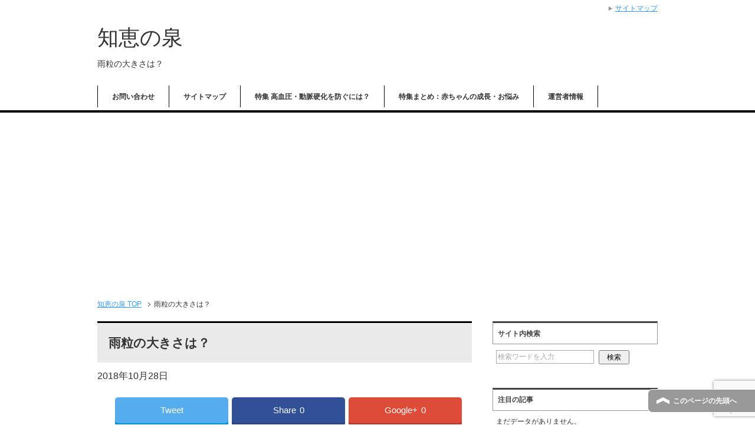

--- FILE ---
content_type: text/html; charset=UTF-8
request_url: https://chienoizumi.com/ametubu.html/ametubu-2
body_size: 7709
content:
<!DOCTYPE html PUBLIC "-//W3C//DTD XHTML 1.0 Transitional//EN" "http://www.w3.org/TR/xhtml1/DTD/xhtml1-transitional.dtd"><html xmlns="http://www.w3.org/1999/xhtml" dir="ltr" xml:lang="ja" lang="ja" xmlns:fb="http://www.facebook.com/2008/fbml"><head><meta http-equiv="Content-Type" content="text/html; charset=UTF-8"/><meta name="viewport" content="width=device-width, initial-scale=1.0"/><meta name="keywords" content="知恵の泉"/><meta name="description" content="オススメ記事 関連"/><meta http-equiv="Content-Style-Type" content="text/css"/><meta http-equiv="Content-Script-Type" content="text/javascript"/> <!--[if IE]><meta http-equiv="imagetoolbar" content="no" /><![endif]--><link rel="shortcut icon" type="image/x-icon" href="https://chienoizumi.com/wp-content/themes/keni62_wp_corp_150216/favicon.ico"/><link rel="apple-touch-icon" href="https://chienoizumi.com/wp-content/themes/keni62_wp_corp_150216/images/home-icon.png"/><link rel="alternate" type="application/atom+xml" title="知恵の泉 Atom Feed" href="https://chienoizumi.com/feed/atom"/><link media="all" href="https://chienoizumi.com/wp-content/cache/autoptimize/css/autoptimize_0adc82ab0d26dba7aa8fa5a08db29c23.css.pagespeed.ce.T1_Of7Jeq8.css" rel="stylesheet"/><link media="print" href="https://chienoizumi.com/wp-content/cache/autoptimize/css/autoptimize_14224ff21407054a9e4059fc0f66cb80.css" rel="stylesheet"/><title>雨粒の大きさは？ | 知恵の泉</title><meta name="robots" content="max-image-preview:large"/>  <script async src="https://www.googletagmanager.com/gtag/js?id=G-3X1KEQKKJT"></script> <script>window.dataLayer=window.dataLayer||[];function gtag(){dataLayer.push(arguments);}gtag('js',new Date());gtag('config','G-3X1KEQKKJT');</script> <meta property="og:locale" content="ja_JP"/><meta property="og:site_name" content="知恵の泉 | 生活を便利にする情報、楽しい情報をお届けします"/><meta property="og:type" content="article"/><meta property="og:title" content="雨粒の大きさは？ | 知恵の泉"/><meta property="article:published_time" content="2018-10-27T22:27:04+00:00"/><meta property="article:modified_time" content="2018-10-27T22:27:25+00:00"/><meta name="twitter:card" content="summary"/><meta name="twitter:domain" content="chienoizumi.com"/><meta name="twitter:title" content="雨粒の大きさは？ | 知恵の泉"/><meta name="google" content="nositelinkssearchbox"/> <script type="application/ld+json" class="aioseo-schema">/*<![CDATA[*/{"@context":"https:\/\/schema.org","@graph":[{"@type":"WebSite","@id":"https:\/\/chienoizumi.com\/#website","url":"https:\/\/chienoizumi.com\/","name":"\u77e5\u6075\u306e\u6cc9","description":"\u751f\u6d3b\u3092\u4fbf\u5229\u306b\u3059\u308b\u60c5\u5831\u3001\u697d\u3057\u3044\u60c5\u5831\u3092\u304a\u5c4a\u3051\u3057\u307e\u3059","inLanguage":"ja","publisher":{"@id":"https:\/\/chienoizumi.com\/#organization"}},{"@type":"Organization","@id":"https:\/\/chienoizumi.com\/#organization","name":"\u77e5\u6075\u306e\u6cc9","url":"https:\/\/chienoizumi.com\/"},{"@type":"BreadcrumbList","@id":"https:\/\/chienoizumi.com\/ametubu.html\/ametubu-2#breadcrumblist","itemListElement":[{"@type":"ListItem","@id":"https:\/\/chienoizumi.com\/#listItem","position":1,"item":{"@type":"WebPage","@id":"https:\/\/chienoizumi.com\/","name":"\u30db\u30fc\u30e0","description":"\u751f\u6d3b\u3092\u4fbf\u5229\u306b\u3059\u308b\u60c5\u5831\u3001\u697d\u3057\u3044\u60c5\u5831\u3092\u304a\u5c4a\u3051\u3057\u307e\u3059","url":"https:\/\/chienoizumi.com\/"},"nextItem":"https:\/\/chienoizumi.com\/ametubu.html\/ametubu-2#listItem"},{"@type":"ListItem","@id":"https:\/\/chienoizumi.com\/ametubu.html\/ametubu-2#listItem","position":2,"item":{"@type":"WebPage","@id":"https:\/\/chienoizumi.com\/ametubu.html\/ametubu-2","name":"\u96e8\u7c92\u306e\u5927\u304d\u3055\u306f\uff1f","url":"https:\/\/chienoizumi.com\/ametubu.html\/ametubu-2"},"previousItem":"https:\/\/chienoizumi.com\/#listItem"}]},{"@type":"Person","@id":"https:\/\/chienoizumi.com\/author\/chienoimumi55#author","url":"https:\/\/chienoizumi.com\/author\/chienoimumi55","name":"izumiuser","image":{"@type":"ImageObject","@id":"https:\/\/chienoizumi.com\/ametubu.html\/ametubu-2#authorImage","url":"https:\/\/secure.gravatar.com\/avatar\/2e031ee4f0316f7366dc04977ff261f8?s=96&d=mm&r=g","width":96,"height":96,"caption":"izumiuser"}},{"@type":"ItemPage","@id":"https:\/\/chienoizumi.com\/ametubu.html\/ametubu-2#itempage","url":"https:\/\/chienoizumi.com\/ametubu.html\/ametubu-2","name":"\u96e8\u7c92\u306e\u5927\u304d\u3055\u306f\uff1f | \u77e5\u6075\u306e\u6cc9","inLanguage":"ja","isPartOf":{"@id":"https:\/\/chienoizumi.com\/#website"},"breadcrumb":{"@id":"https:\/\/chienoizumi.com\/ametubu.html\/ametubu-2#breadcrumblist"},"author":"https:\/\/chienoizumi.com\/author\/chienoimumi55#author","creator":"https:\/\/chienoizumi.com\/author\/chienoimumi55#author","datePublished":"2018-10-27T22:27:04+00:00","dateModified":"2018-10-27T22:27:25+00:00"}]}/*]]>*/</script> <script type="text/javascript">window.ga=window.ga||function(){(ga.q=ga.q||[]).push(arguments)};ga.l=+new Date;ga('create',"UA-60216336-1",'auto');ga('send','pageview');</script> <script async src="https://www.google-analytics.com/analytics.js"></script> <link rel='dns-prefetch' href='//s0.wp.com'/><link rel='dns-prefetch' href='//www.google.com'/><link rel='dns-prefetch' href='//secure.gravatar.com'/><link rel='dns-prefetch' href='//s.w.org'/><link rel="alternate" type="application/rss+xml" title="知恵の泉 &raquo; フィード" href="https://chienoizumi.com/feed"/><link rel="alternate" type="application/rss+xml" title="知恵の泉 &raquo; コメントフィード" href="https://chienoizumi.com/comments/feed"/> <script type="text/javascript">//<![CDATA[
window._wpemojiSettings={"baseUrl":"https:\/\/s.w.org\/images\/core\/emoji\/11\/72x72\/","ext":".png","svgUrl":"https:\/\/s.w.org\/images\/core\/emoji\/11\/svg\/","svgExt":".svg","source":{"concatemoji":"https:\/\/chienoizumi.com\/wp-includes\/js\/wp-emoji-release.min.js?ver=1e328d3d0fb41eda480f5efaba6f1abc"}};!function(e,a,t){var n,r,o,i=a.createElement("canvas"),p=i.getContext&&i.getContext("2d");function s(e,t){var a=String.fromCharCode;p.clearRect(0,0,i.width,i.height),p.fillText(a.apply(this,e),0,0);e=i.toDataURL();return p.clearRect(0,0,i.width,i.height),p.fillText(a.apply(this,t),0,0),e===i.toDataURL()}function c(e){var t=a.createElement("script");t.src=e,t.defer=t.type="text/javascript",a.getElementsByTagName("head")[0].appendChild(t)}for(o=Array("flag","emoji"),t.supports={everything:!0,everythingExceptFlag:!0},r=0;r<o.length;r++)t.supports[o[r]]=function(e){if(!p||!p.fillText)return!1;switch(p.textBaseline="top",p.font="600 32px Arial",e){case"flag":return s([55356,56826,55356,56819],[55356,56826,8203,55356,56819])?!1:!s([55356,57332,56128,56423,56128,56418,56128,56421,56128,56430,56128,56423,56128,56447],[55356,57332,8203,56128,56423,8203,56128,56418,8203,56128,56421,8203,56128,56430,8203,56128,56423,8203,56128,56447]);case"emoji":return!s([55358,56760,9792,65039],[55358,56760,8203,9792,65039])}return!1}(o[r]),t.supports.everything=t.supports.everything&&t.supports[o[r]],"flag"!==o[r]&&(t.supports.everythingExceptFlag=t.supports.everythingExceptFlag&&t.supports[o[r]]);t.supports.everythingExceptFlag=t.supports.everythingExceptFlag&&!t.supports.flag,t.DOMReady=!1,t.readyCallback=function(){t.DOMReady=!0},t.supports.everything||(n=function(){t.readyCallback()},a.addEventListener?(a.addEventListener("DOMContentLoaded",n,!1),e.addEventListener("load",n,!1)):(e.attachEvent("onload",n),a.attachEvent("onreadystatechange",function(){"complete"===a.readyState&&t.readyCallback()})),(n=t.source||{}).concatemoji?c(n.concatemoji):n.wpemoji&&n.twemoji&&(c(n.twemoji),c(n.wpemoji)))}(window,document,window._wpemojiSettings);
//]]></script> <script type='text/javascript' src='https://chienoizumi.com/wp-includes/js/jquery/jquery.js,qver=1.12.4.pagespeed.jm.gp20iU5FlU.js'></script> <script type='text/javascript'>var related_posts_js_options={"post_heading":"h4"};</script> <script type='application/json' id="wpp-json">{"sampling_active":1,"sampling_rate":100,"ajax_url":"https:\/\/chienoizumi.com\/wp-json\/wordpress-popular-posts\/v1\/popular-posts","ID":1926,"token":"bd2c6255d9","lang":0,"debug":0}</script> <link rel='https://api.w.org/' href='https://chienoizumi.com/wp-json/'/><link rel="EditURI" type="application/rsd+xml" title="RSD" href="https://chienoizumi.com/xmlrpc.php?rsd"/><link rel="wlwmanifest" type="application/wlwmanifest+xml" href="https://chienoizumi.com/wp-includes/wlwmanifest.xml"/><link rel='shortlink' href='https://wp.me/a5LeaO-v4'/><link rel="alternate" type="application/json+oembed" href="https://chienoizumi.com/wp-json/oembed/1.0/embed?url=https%3A%2F%2Fchienoizumi.com%2Fametubu.html%2Fametubu-2"/><link rel="alternate" type="text/xml+oembed" href="https://chienoizumi.com/wp-json/oembed/1.0/embed?url=https%3A%2F%2Fchienoizumi.com%2Fametubu.html%2Fametubu-2&#038;format=xml"/><link rel='dns-prefetch' href='//v0.wordpress.com'/><link rel="icon" href="https://chienoizumi.com/wp-content/uploads/2017/09/chiefabicon.png.pagespeed.ce.xobuUStSqK.png" sizes="32x32"/><link rel="icon" href="https://chienoizumi.com/wp-content/uploads/2017/09/chiefabicon.png.pagespeed.ce.xobuUStSqK.png" sizes="192x192"/><link rel="apple-touch-icon-precomposed" href="https://chienoizumi.com/wp-content/uploads/2017/09/chiefabicon.png.pagespeed.ce.xobuUStSqK.png"/><meta name="msapplication-TileImage" content="https://chienoizumi.com/wp-content/uploads/2017/09/chiefabicon.png"/></head><body class="attachment attachment-template-default single single-attachment postid-1926 attachmentid-1926 attachment-jpeg col2"><div id="fb-root"></div><div id="container"><div id="header"><div id="header-in"><div id="header-title"><p class="header-logo"><a href="https://chienoizumi.com">知恵の泉</a></p><h1>雨粒の大きさは？</h1></div><div id="header-text"><p></p></div></div></div><div id="global-nav"><dl id="global-nav-in"><dt class="btn-gnav">メニュー</dt><dd class="menu-wrap"><ul id="menu" class="menu"><div><ul><li class="first page_item page-item-6"><a href="https://chienoizumi.com/renraku.html">お問い合わせ</a></li><li class="page_item page-item-12"><a href="https://chienoizumi.com/sitemaps.html">サイトマップ</a></li><li class="page_item page-item-1789"><a href="https://chienoizumi.com/koketuatutk.html">特集 高血圧・動脈硬化を防ぐには？</a></li><li class="page_item page-item-1760"><a href="https://chienoizumi.com/akachamaome.html">特集まとめ：赤ちゃんの成長・お悩み</a></li><li class="page_item page-item-53"><a href="https://chienoizumi.com/%e9%81%8b%e5%96%b6%e8%80%85%e6%83%85%e5%a0%b1.html">運営者情報</a></li></ul></dd></dl></div><div id="main"><div id="main-in"><div id="breadcrumbs"><ol><li class="first" itemscope="itemscope" itemtype="http://data-vocabulary.org/Breadcrumb"><a href="https://chienoizumi.com" itemprop="url"><span itemprop="title">知恵の泉 TOP</span></a></li><li><span>雨粒の大きさは？</span></li></ol></div><div id="main-and-sub"><div id="main-contents"><div class="post"><h2 class="post-title">雨粒の大きさは？</h2><p class="post-meta"><span class="post-data">2018年10月28日</span></p><div class="sns-wrap"><ul class="sns clearfix"><li class="twitter"> <a href="http://twitter.com/intent/tweet?url=https%3A%2F%2Fchienoizumi.com%2Fametubu.html%2Fametubu-2&text=%E9%9B%A8%E7%B2%92%E3%81%AE%E5%A4%A7%E3%81%8D%E3%81%95%E3%81%AF%EF%BC%9F+%7C+%E7%9F%A5%E6%81%B5%E3%81%AE%E6%B3%89&via=Twiiter&tw_p=tweetbutton&related=" Twiiter" onclick="javascript:window.open(this.href, '', 'menubar=no,toolbar=no,resizable=yes,scrollbars=yes,height=600,width=600');return false;"><i class="fa fa-twitter"></i><span class="pc">Tweet</span></a></li><li class="facebook"> <a href="http://www.facebook.com/sharer.php?src=bm&u=https%3A%2F%2Fchienoizumi.com%2Fametubu.html%2Fametubu-2&t=%E9%9B%A8%E7%B2%92%E3%81%AE%E5%A4%A7%E3%81%8D%E3%81%95%E3%81%AF%EF%BC%9F" onclick="javascript:window.open(this.href, '', 'menubar=no,toolbar=no,resizable=yes,scrollbars=yes,height=600,width=600');return false;"><i class="fa fa-facebook"></i><span class="pc">Share</span><span class="share-count">0</span></a></li><li class="googleplus"> <a href="https://plus.google.com/share?url=https%3A%2F%2Fchienoizumi.com%2Fametubu.html%2Fametubu-2" onclick="javascript:window.open(this.href, '', 'menubar=no,toolbar=no,resizable=yes,scrollbars=yes,height=600,width=600');return false;"><i class="fa fa-google-plus"></i><span class="pc">Google+</span><span class="share-count">0</span></a></li><li class="hatebu"> <a href="http://b.hatena.ne.jp/add?mode=confirm&url=https%3A%2F%2Fchienoizumi.com%2Fametubu.html%2Fametubu-2" onclick="javascript:window.open(this.href, '', 'menubar=no,toolbar=no,resizable=yes,scrollbars=yes,height=600,width=600');return false;"><span class="hatena-icon">B!</span><span class="pc">はてブ</span><span class="share-count">0</span></a></li><li class="pocket"> <a class="no-deco" target="_blank" href="http://getpocket.com/edit?url=https%3A%2F%2Fchienoizumi.com%2Fametubu.html%2Fametubu-2&title=%E9%9B%A8%E7%B2%92%E3%81%AE%E5%A4%A7%E3%81%8D%E3%81%95%E3%81%AF%EF%BC%9F" onclick="javascript:window.open(this.href, '', 'menubar=no,toolbar=no,resizable=yes,scrollbars=yes,height=600,width=600');return false;"><i class="fa fa-get-pocket"></i><span class="pc">Pocket</span><span class="share-count">0</span></a></li><li class="feedly"> <a href="http://feedly.com/i/subscription/feed/https://chienoizumi.com/feed" rel="nofollow" target="_blank"><i class="fa fa-rss"></i>feedly </a></li></ul></div><div class="contents clearfix"><div class="article"><p class="attachment"><a href='https://chienoizumi.com/wp-content/uploads/2018/10/ametubu.jpg'><img width="300" height="262" src="https://chienoizumi.com/wp-content/uploads/2018/10/ametubu-300x262.jpg" class="attachment-medium size-medium" alt="雨粒の大きさは？" srcset="https://chienoizumi.com/wp-content/uploads/2018/10/ametubu-300x262.jpg 300w, https://chienoizumi.com/wp-content/uploads/2018/10/ametubu.jpg 400w" sizes="(max-width: 300px) 100vw, 300px"/></a></p><div style="float:none;margin:10px 0 10px 0;text-align:center;"><h3 class=”point” style="text-align:left;"><i class=”fa fa-th-list”></i>オススメ記事</h3><div style="font-size:70%"> <script async src="//pagead2.googlesyndication.com/pagead/js/adsbygoogle.js"></script> <ins class="adsbygoogle" style="display:block" data-ad-format="autorelaxed" data-ad-client="ca-pub-0798240452899555" data-ad-slot="6899536843"></ins> <script>(adsbygoogle=window.adsbygoogle||[]).push({});</script></div></div><div style="font-size:0px;height:0px;line-height:0px;margin:0;padding:0;clear:both"></div><div id='jp-relatedposts' class='jp-relatedposts'><h3 class="jp-relatedposts-headline"><em>関連</em></h3></div></div></div><div class="sns-wrap"><ul class="sns clearfix"><li class="twitter"> <a href="http://twitter.com/intent/tweet?url=https%3A%2F%2Fchienoizumi.com%2Fametubu.html%2Fametubu-2&text=%E9%9B%A8%E7%B2%92%E3%81%AE%E5%A4%A7%E3%81%8D%E3%81%95%E3%81%AF%EF%BC%9F+%7C+%E7%9F%A5%E6%81%B5%E3%81%AE%E6%B3%89&via=Twiiter&tw_p=tweetbutton&related=" Twiiter" onclick="javascript:window.open(this.href, '', 'menubar=no,toolbar=no,resizable=yes,scrollbars=yes,height=600,width=600');return false;"><i class="fa fa-twitter"></i><span class="pc">Tweet</span></a></li><li class="facebook"> <a href="http://www.facebook.com/sharer.php?src=bm&u=https%3A%2F%2Fchienoizumi.com%2Fametubu.html%2Fametubu-2&t=%E9%9B%A8%E7%B2%92%E3%81%AE%E5%A4%A7%E3%81%8D%E3%81%95%E3%81%AF%EF%BC%9F" onclick="javascript:window.open(this.href, '', 'menubar=no,toolbar=no,resizable=yes,scrollbars=yes,height=600,width=600');return false;"><i class="fa fa-facebook"></i><span class="pc">Share</span><span class="share-count">0</span></a></li><li class="googleplus"> <a href="https://plus.google.com/share?url=https%3A%2F%2Fchienoizumi.com%2Fametubu.html%2Fametubu-2" onclick="javascript:window.open(this.href, '', 'menubar=no,toolbar=no,resizable=yes,scrollbars=yes,height=600,width=600');return false;"><i class="fa fa-google-plus"></i><span class="pc">Google+</span><span class="share-count">0</span></a></li><li class="hatebu"> <a href="http://b.hatena.ne.jp/add?mode=confirm&url=https%3A%2F%2Fchienoizumi.com%2Fametubu.html%2Fametubu-2" onclick="javascript:window.open(this.href, '', 'menubar=no,toolbar=no,resizable=yes,scrollbars=yes,height=600,width=600');return false;"><span class="hatena-icon">B!</span><span class="pc">はてブ</span><span class="share-count">0</span></a></li><li class="pocket"> <a class="no-deco" target="_blank" href="http://getpocket.com/edit?url=https%3A%2F%2Fchienoizumi.com%2Fametubu.html%2Fametubu-2&title=%E9%9B%A8%E7%B2%92%E3%81%AE%E5%A4%A7%E3%81%8D%E3%81%95%E3%81%AF%EF%BC%9F" onclick="javascript:window.open(this.href, '', 'menubar=no,toolbar=no,resizable=yes,scrollbars=yes,height=600,width=600');return false;"><i class="fa fa-get-pocket"></i><span class="pc">Pocket</span><span class="share-count">0</span></a></li><li class="feedly"> <a href="http://feedly.com/i/subscription/feed/https://chienoizumi.com/feed" rel="nofollow" target="_blank"><i class="fa fa-rss"></i>feedly </a></li></ul></div></div><div class="contents"><p class="nocomments">コメントは受け付けていません。</p></div></div><div id="sub-contents" class="sub-column"><div class="sub-contents-btn">サブコンテンツ</div><div id="sub-contents-in"></div></div></div><div id="sidebar" class="sub-column"><div class="sidebar-btn">サイドバー</div><div id="sidebar-in"><div id="search-2" class="contents widget-conts widget_search"><h3>サイト内検索</h3><form role="search" method="get" id="searchform" action="https://chienoizumi.com/"><dl class="search-box"><dt><input type="text" class="search" value="" name="s" id="s"/></dt><dd><input type="submit" id="searchsubmit" value="検索"/></dd></dl></form></div><div id="wpp-2" class="contents widget-conts popular-posts"><h3>注目の記事</h3><p class="wpp-no-data">まだデータがありません。</p></div><div id="recent-posts-2" class="contents widget-conts widget_recent_entries"><h3>最近の投稿</h3><ul><li> <a href="https://chienoizumi.com/ametubu.html">雨粒の大きさ・速度はどれくらい？大雨・小雨・霧との違いとは</a></li><li> <a href="https://chienoizumi.com/cupwaterdrop.html">コップに水滴が付くのはなぜ?現象の名前と仕組みを簡単・分かりやすく解説</a></li><li> <a href="https://chienoizumi.com/rainmeyasu.html">雨の強さの目安はどれくらい?降水量のミリ数での体感イメージは</a></li><li> <a href="https://chienoizumi.com/tamagorenge.html">卵が電子レンジで爆発する原理は?他にチンしていけない食品は</a></li><li> <a href="https://chienoizumi.com/sayutukurikata.html">簡単な白湯の作り方 電子レンジ・電気ケトルどれがラク？</a></li></ul></div><div id="categories-2" class="contents widget-conts widget_categories"><h3>カテゴリー</h3><ul><li class="cat-item cat-item-157"><a href="https://chienoizumi.com/category/%e3%82%80%e3%81%8f%e3%81%bf">むくみ</a></li><li class="cat-item cat-item-77"><a href="https://chienoizumi.com/category/%e3%82%a2%e3%83%ac%e3%83%ab%e3%82%ae%e3%83%bc">アレルギー</a></li><li class="cat-item cat-item-18"><a href="https://chienoizumi.com/category/%e3%82%a2%e3%83%b3%e3%83%81%e3%82%a8%e3%82%a4%e3%82%b8%e3%83%b3%e3%82%b0">アンチエイジング</a></li><li class="cat-item cat-item-296"><a href="https://chienoizumi.com/category/%e3%82%b3%e3%83%ac%e3%82%b9%e3%83%86%e3%83%ad%e3%83%bc%e3%83%ab">コレステロール</a></li><li class="cat-item cat-item-68"><a href="https://chienoizumi.com/category/%e3%82%b9%e3%83%88%e3%83%ac%e3%82%b9">ストレス</a></li><li class="cat-item cat-item-2"><a href="https://chienoizumi.com/category/%e3%83%98%e3%82%a2%e3%82%b1%e3%82%a2">ヘアケア</a></li><li class="cat-item cat-item-16"><a href="https://chienoizumi.com/category/%e4%be%bf%e7%a7%98">便秘</a></li><li class="cat-item cat-item-7"><a href="https://chienoizumi.com/category/%e5%81%a5%e5%ba%b7">健康</a></li><li class="cat-item cat-item-46"><a href="https://chienoizumi.com/category/%e5%81%a5%e5%ba%b7%e8%a8%ba%e6%96%ad">健康診断</a></li><li class="cat-item cat-item-13"><a href="https://chienoizumi.com/category/%e5%86%b7%e3%81%88%e6%80%a7">冷え性</a></li><li class="cat-item cat-item-158"><a href="https://chienoizumi.com/category/%e5%a4%8f%e3%83%90%e3%83%86%e5%af%be%e7%ad%96">夏バテ対策</a></li><li class="cat-item cat-item-97"><a href="https://chienoizumi.com/category/%e5%a4%a9%e4%bd%93">天体</a></li><li class="cat-item cat-item-260"><a href="https://chienoizumi.com/category/%e5%a7%99%e5%a8%a0">姙娠</a></li><li class="cat-item cat-item-211"><a href="https://chienoizumi.com/category/%e5%ad%90%e4%be%9b%e3%81%ae%e6%88%90%e9%95%b7">子供の成長</a></li><li class="cat-item cat-item-203"><a href="https://chienoizumi.com/category/%e5%b0%bf">尿</a></li><li class="cat-item cat-item-172"><a href="https://chienoizumi.com/category/%e6%8e%83%e9%99%a4">掃除</a></li><li class="cat-item cat-item-72"><a href="https://chienoizumi.com/category/%e6%97%85%e8%a1%8c">旅行</a></li><li class="cat-item cat-item-295"><a href="https://chienoizumi.com/category/%e6%9b%b4%e5%b9%b4%e6%9c%9f">更年期</a></li><li class="cat-item cat-item-176"><a href="https://chienoizumi.com/category/%e6%ad%af">歯</a></li><li class="cat-item cat-item-89"><a href="https://chienoizumi.com/category/%e6%b0%b4">水</a></li><li class="cat-item cat-item-167"><a href="https://chienoizumi.com/category/%e6%b1%97">汗</a></li><li class="cat-item cat-item-169"><a href="https://chienoizumi.com/category/%e6%b4%97%e6%bf%af">洗濯</a></li><li class="cat-item cat-item-119"><a href="https://chienoizumi.com/category/%e7%9c%bc">眼</a></li><li class="cat-item cat-item-92"><a href="https://chienoizumi.com/category/%e8%84%b1%e6%af%9b">脱毛</a></li><li class="cat-item cat-item-137"><a href="https://chienoizumi.com/category/%e8%8b%b1%e8%aa%9e">英語</a></li><li class="cat-item cat-item-315"><a href="https://chienoizumi.com/category/%e8%aa%8d%e7%9f%a5%e7%97%87">認知症</a></li><li class="cat-item cat-item-194"><a href="https://chienoizumi.com/category/%e8%b6%b3">足</a></li><li class="cat-item cat-item-28"><a href="https://chienoizumi.com/category/%e9%81%8b%e5%8b%95">運動</a></li><li class="cat-item cat-item-60"><a href="https://chienoizumi.com/category/%e9%a0%ad%e7%97%9b">頭痛</a></li><li class="cat-item cat-item-110"><a href="https://chienoizumi.com/category/%e9%ab%98%e5%b0%be%e5%b1%b1">高尾山</a></li></ul></div></div></div></div></div><div id="footer"><div id="footer-in"><div class="area02"><h3>メニュー</h3><div class="footer-menu"><div class="menu"><ul><li class="page_item page-item-6"><a href="https://chienoizumi.com/renraku.html">お問い合わせ</a></li><li class="page_item page-item-12"><a href="https://chienoizumi.com/sitemaps.html">サイトマップ</a></li><li class="page_item page-item-1789"><a href="https://chienoizumi.com/koketuatutk.html">特集 高血圧・動脈硬化を防ぐには？</a></li><li class="page_item page-item-1760"><a href="https://chienoizumi.com/akachamaome.html">特集まとめ：赤ちゃんの成長・お悩み</a></li><li class="page_item page-item-53"><a href="https://chienoizumi.com/%e9%81%8b%e5%96%b6%e8%80%85%e6%83%85%e5%a0%b1.html">運営者情報</a></li></ul></div></div></div></div></div><div id="top"><div id="top-in"><ul id="top-menu"><li><a href="https://chienoizumi.com/sitemaps/">サイトマップ</a></li></ul></div></div><div class="copyright"><p><small>Copyright (C) 2026 知恵の泉 <span>All Rights Reserved.</span></small></p></div></div><p class="page-top"><a href="#container">このページの先頭へ</a></p><div style="display:none"></div> <script type='text/javascript'>var wpcf7={"apiSettings":{"root":"https:\/\/chienoizumi.com\/wp-json\/contact-form-7\/v1","namespace":"contact-form-7\/v1"}};</script> <script type='text/javascript' src='https://s0.wp.com/wp-content/js/devicepx-jetpack.js?ver=202605'></script> <script type='text/javascript'>var tocplus={"visibility_show":"\u3072\u3089\u304f","visibility_hide":"\u3068\u3058\u308b","width":"Auto"};</script> <script type='text/javascript' src='https://www.google.com/recaptcha/api.js?render=6LdrjN0UAAAAAB-1mP62paGvUte4KkQA8HQLQmQ-&#038;ver=3.0'></script> <script type='text/javascript' src='https://secure.gravatar.com/js/gprofiles.js?ver=2026Janaa'></script> <script type='text/javascript'>var WPGroHo={"my_hash":""};</script> <script type="text/javascript">//<![CDATA[
(function(grecaptcha,sitekey,actions){var wpcf7recaptcha={execute:function(action){grecaptcha.execute(sitekey,{action:action}).then(function(token){var forms=document.getElementsByTagName('form');for(var i=0;i<forms.length;i++){var fields=forms[i].getElementsByTagName('input');for(var j=0;j<fields.length;j++){var field=fields[j];if('g-recaptcha-response'===field.getAttribute('name')){field.setAttribute('value',token);break;}}}});},executeOnHomepage:function(){wpcf7recaptcha.execute(actions['homepage']);},executeOnContactform:function(){wpcf7recaptcha.execute(actions['contactform']);},};grecaptcha.ready(wpcf7recaptcha.executeOnHomepage);document.addEventListener('change',wpcf7recaptcha.executeOnContactform,false);document.addEventListener('wpcf7submit',wpcf7recaptcha.executeOnHomepage,false);})(grecaptcha,'6LdrjN0UAAAAAB-1mP62paGvUte4KkQA8HQLQmQ-',{"homepage":"homepage","contactform":"contactform"});
//]]></script> <script type='text/javascript' src='https://stats.wp.com/e-202605.js' async='async' defer='defer'></script> <script type='text/javascript'>_stq=window._stq||[];_stq.push(['view',{v:'ext',j:'1:6.6.5',blog:'85137582',post:'1926',tz:'9',srv:'chienoizumi.com'}]);_stq.push(['clickTrackerInit','85137582','1926']);</script> <script defer src="https://chienoizumi.com/wp-content/cache/autoptimize/js/autoptimize_08f6851d3b3363380f7b7c7d5904aef9.js"></script></body></html>

--- FILE ---
content_type: text/html; charset=utf-8
request_url: https://www.google.com/recaptcha/api2/anchor?ar=1&k=6LdrjN0UAAAAAB-1mP62paGvUte4KkQA8HQLQmQ-&co=aHR0cHM6Ly9jaGllbm9penVtaS5jb206NDQz&hl=en&v=N67nZn4AqZkNcbeMu4prBgzg&size=invisible&anchor-ms=20000&execute-ms=30000&cb=w9afsce4enqi
body_size: 48461
content:
<!DOCTYPE HTML><html dir="ltr" lang="en"><head><meta http-equiv="Content-Type" content="text/html; charset=UTF-8">
<meta http-equiv="X-UA-Compatible" content="IE=edge">
<title>reCAPTCHA</title>
<style type="text/css">
/* cyrillic-ext */
@font-face {
  font-family: 'Roboto';
  font-style: normal;
  font-weight: 400;
  font-stretch: 100%;
  src: url(//fonts.gstatic.com/s/roboto/v48/KFO7CnqEu92Fr1ME7kSn66aGLdTylUAMa3GUBHMdazTgWw.woff2) format('woff2');
  unicode-range: U+0460-052F, U+1C80-1C8A, U+20B4, U+2DE0-2DFF, U+A640-A69F, U+FE2E-FE2F;
}
/* cyrillic */
@font-face {
  font-family: 'Roboto';
  font-style: normal;
  font-weight: 400;
  font-stretch: 100%;
  src: url(//fonts.gstatic.com/s/roboto/v48/KFO7CnqEu92Fr1ME7kSn66aGLdTylUAMa3iUBHMdazTgWw.woff2) format('woff2');
  unicode-range: U+0301, U+0400-045F, U+0490-0491, U+04B0-04B1, U+2116;
}
/* greek-ext */
@font-face {
  font-family: 'Roboto';
  font-style: normal;
  font-weight: 400;
  font-stretch: 100%;
  src: url(//fonts.gstatic.com/s/roboto/v48/KFO7CnqEu92Fr1ME7kSn66aGLdTylUAMa3CUBHMdazTgWw.woff2) format('woff2');
  unicode-range: U+1F00-1FFF;
}
/* greek */
@font-face {
  font-family: 'Roboto';
  font-style: normal;
  font-weight: 400;
  font-stretch: 100%;
  src: url(//fonts.gstatic.com/s/roboto/v48/KFO7CnqEu92Fr1ME7kSn66aGLdTylUAMa3-UBHMdazTgWw.woff2) format('woff2');
  unicode-range: U+0370-0377, U+037A-037F, U+0384-038A, U+038C, U+038E-03A1, U+03A3-03FF;
}
/* math */
@font-face {
  font-family: 'Roboto';
  font-style: normal;
  font-weight: 400;
  font-stretch: 100%;
  src: url(//fonts.gstatic.com/s/roboto/v48/KFO7CnqEu92Fr1ME7kSn66aGLdTylUAMawCUBHMdazTgWw.woff2) format('woff2');
  unicode-range: U+0302-0303, U+0305, U+0307-0308, U+0310, U+0312, U+0315, U+031A, U+0326-0327, U+032C, U+032F-0330, U+0332-0333, U+0338, U+033A, U+0346, U+034D, U+0391-03A1, U+03A3-03A9, U+03B1-03C9, U+03D1, U+03D5-03D6, U+03F0-03F1, U+03F4-03F5, U+2016-2017, U+2034-2038, U+203C, U+2040, U+2043, U+2047, U+2050, U+2057, U+205F, U+2070-2071, U+2074-208E, U+2090-209C, U+20D0-20DC, U+20E1, U+20E5-20EF, U+2100-2112, U+2114-2115, U+2117-2121, U+2123-214F, U+2190, U+2192, U+2194-21AE, U+21B0-21E5, U+21F1-21F2, U+21F4-2211, U+2213-2214, U+2216-22FF, U+2308-230B, U+2310, U+2319, U+231C-2321, U+2336-237A, U+237C, U+2395, U+239B-23B7, U+23D0, U+23DC-23E1, U+2474-2475, U+25AF, U+25B3, U+25B7, U+25BD, U+25C1, U+25CA, U+25CC, U+25FB, U+266D-266F, U+27C0-27FF, U+2900-2AFF, U+2B0E-2B11, U+2B30-2B4C, U+2BFE, U+3030, U+FF5B, U+FF5D, U+1D400-1D7FF, U+1EE00-1EEFF;
}
/* symbols */
@font-face {
  font-family: 'Roboto';
  font-style: normal;
  font-weight: 400;
  font-stretch: 100%;
  src: url(//fonts.gstatic.com/s/roboto/v48/KFO7CnqEu92Fr1ME7kSn66aGLdTylUAMaxKUBHMdazTgWw.woff2) format('woff2');
  unicode-range: U+0001-000C, U+000E-001F, U+007F-009F, U+20DD-20E0, U+20E2-20E4, U+2150-218F, U+2190, U+2192, U+2194-2199, U+21AF, U+21E6-21F0, U+21F3, U+2218-2219, U+2299, U+22C4-22C6, U+2300-243F, U+2440-244A, U+2460-24FF, U+25A0-27BF, U+2800-28FF, U+2921-2922, U+2981, U+29BF, U+29EB, U+2B00-2BFF, U+4DC0-4DFF, U+FFF9-FFFB, U+10140-1018E, U+10190-1019C, U+101A0, U+101D0-101FD, U+102E0-102FB, U+10E60-10E7E, U+1D2C0-1D2D3, U+1D2E0-1D37F, U+1F000-1F0FF, U+1F100-1F1AD, U+1F1E6-1F1FF, U+1F30D-1F30F, U+1F315, U+1F31C, U+1F31E, U+1F320-1F32C, U+1F336, U+1F378, U+1F37D, U+1F382, U+1F393-1F39F, U+1F3A7-1F3A8, U+1F3AC-1F3AF, U+1F3C2, U+1F3C4-1F3C6, U+1F3CA-1F3CE, U+1F3D4-1F3E0, U+1F3ED, U+1F3F1-1F3F3, U+1F3F5-1F3F7, U+1F408, U+1F415, U+1F41F, U+1F426, U+1F43F, U+1F441-1F442, U+1F444, U+1F446-1F449, U+1F44C-1F44E, U+1F453, U+1F46A, U+1F47D, U+1F4A3, U+1F4B0, U+1F4B3, U+1F4B9, U+1F4BB, U+1F4BF, U+1F4C8-1F4CB, U+1F4D6, U+1F4DA, U+1F4DF, U+1F4E3-1F4E6, U+1F4EA-1F4ED, U+1F4F7, U+1F4F9-1F4FB, U+1F4FD-1F4FE, U+1F503, U+1F507-1F50B, U+1F50D, U+1F512-1F513, U+1F53E-1F54A, U+1F54F-1F5FA, U+1F610, U+1F650-1F67F, U+1F687, U+1F68D, U+1F691, U+1F694, U+1F698, U+1F6AD, U+1F6B2, U+1F6B9-1F6BA, U+1F6BC, U+1F6C6-1F6CF, U+1F6D3-1F6D7, U+1F6E0-1F6EA, U+1F6F0-1F6F3, U+1F6F7-1F6FC, U+1F700-1F7FF, U+1F800-1F80B, U+1F810-1F847, U+1F850-1F859, U+1F860-1F887, U+1F890-1F8AD, U+1F8B0-1F8BB, U+1F8C0-1F8C1, U+1F900-1F90B, U+1F93B, U+1F946, U+1F984, U+1F996, U+1F9E9, U+1FA00-1FA6F, U+1FA70-1FA7C, U+1FA80-1FA89, U+1FA8F-1FAC6, U+1FACE-1FADC, U+1FADF-1FAE9, U+1FAF0-1FAF8, U+1FB00-1FBFF;
}
/* vietnamese */
@font-face {
  font-family: 'Roboto';
  font-style: normal;
  font-weight: 400;
  font-stretch: 100%;
  src: url(//fonts.gstatic.com/s/roboto/v48/KFO7CnqEu92Fr1ME7kSn66aGLdTylUAMa3OUBHMdazTgWw.woff2) format('woff2');
  unicode-range: U+0102-0103, U+0110-0111, U+0128-0129, U+0168-0169, U+01A0-01A1, U+01AF-01B0, U+0300-0301, U+0303-0304, U+0308-0309, U+0323, U+0329, U+1EA0-1EF9, U+20AB;
}
/* latin-ext */
@font-face {
  font-family: 'Roboto';
  font-style: normal;
  font-weight: 400;
  font-stretch: 100%;
  src: url(//fonts.gstatic.com/s/roboto/v48/KFO7CnqEu92Fr1ME7kSn66aGLdTylUAMa3KUBHMdazTgWw.woff2) format('woff2');
  unicode-range: U+0100-02BA, U+02BD-02C5, U+02C7-02CC, U+02CE-02D7, U+02DD-02FF, U+0304, U+0308, U+0329, U+1D00-1DBF, U+1E00-1E9F, U+1EF2-1EFF, U+2020, U+20A0-20AB, U+20AD-20C0, U+2113, U+2C60-2C7F, U+A720-A7FF;
}
/* latin */
@font-face {
  font-family: 'Roboto';
  font-style: normal;
  font-weight: 400;
  font-stretch: 100%;
  src: url(//fonts.gstatic.com/s/roboto/v48/KFO7CnqEu92Fr1ME7kSn66aGLdTylUAMa3yUBHMdazQ.woff2) format('woff2');
  unicode-range: U+0000-00FF, U+0131, U+0152-0153, U+02BB-02BC, U+02C6, U+02DA, U+02DC, U+0304, U+0308, U+0329, U+2000-206F, U+20AC, U+2122, U+2191, U+2193, U+2212, U+2215, U+FEFF, U+FFFD;
}
/* cyrillic-ext */
@font-face {
  font-family: 'Roboto';
  font-style: normal;
  font-weight: 500;
  font-stretch: 100%;
  src: url(//fonts.gstatic.com/s/roboto/v48/KFO7CnqEu92Fr1ME7kSn66aGLdTylUAMa3GUBHMdazTgWw.woff2) format('woff2');
  unicode-range: U+0460-052F, U+1C80-1C8A, U+20B4, U+2DE0-2DFF, U+A640-A69F, U+FE2E-FE2F;
}
/* cyrillic */
@font-face {
  font-family: 'Roboto';
  font-style: normal;
  font-weight: 500;
  font-stretch: 100%;
  src: url(//fonts.gstatic.com/s/roboto/v48/KFO7CnqEu92Fr1ME7kSn66aGLdTylUAMa3iUBHMdazTgWw.woff2) format('woff2');
  unicode-range: U+0301, U+0400-045F, U+0490-0491, U+04B0-04B1, U+2116;
}
/* greek-ext */
@font-face {
  font-family: 'Roboto';
  font-style: normal;
  font-weight: 500;
  font-stretch: 100%;
  src: url(//fonts.gstatic.com/s/roboto/v48/KFO7CnqEu92Fr1ME7kSn66aGLdTylUAMa3CUBHMdazTgWw.woff2) format('woff2');
  unicode-range: U+1F00-1FFF;
}
/* greek */
@font-face {
  font-family: 'Roboto';
  font-style: normal;
  font-weight: 500;
  font-stretch: 100%;
  src: url(//fonts.gstatic.com/s/roboto/v48/KFO7CnqEu92Fr1ME7kSn66aGLdTylUAMa3-UBHMdazTgWw.woff2) format('woff2');
  unicode-range: U+0370-0377, U+037A-037F, U+0384-038A, U+038C, U+038E-03A1, U+03A3-03FF;
}
/* math */
@font-face {
  font-family: 'Roboto';
  font-style: normal;
  font-weight: 500;
  font-stretch: 100%;
  src: url(//fonts.gstatic.com/s/roboto/v48/KFO7CnqEu92Fr1ME7kSn66aGLdTylUAMawCUBHMdazTgWw.woff2) format('woff2');
  unicode-range: U+0302-0303, U+0305, U+0307-0308, U+0310, U+0312, U+0315, U+031A, U+0326-0327, U+032C, U+032F-0330, U+0332-0333, U+0338, U+033A, U+0346, U+034D, U+0391-03A1, U+03A3-03A9, U+03B1-03C9, U+03D1, U+03D5-03D6, U+03F0-03F1, U+03F4-03F5, U+2016-2017, U+2034-2038, U+203C, U+2040, U+2043, U+2047, U+2050, U+2057, U+205F, U+2070-2071, U+2074-208E, U+2090-209C, U+20D0-20DC, U+20E1, U+20E5-20EF, U+2100-2112, U+2114-2115, U+2117-2121, U+2123-214F, U+2190, U+2192, U+2194-21AE, U+21B0-21E5, U+21F1-21F2, U+21F4-2211, U+2213-2214, U+2216-22FF, U+2308-230B, U+2310, U+2319, U+231C-2321, U+2336-237A, U+237C, U+2395, U+239B-23B7, U+23D0, U+23DC-23E1, U+2474-2475, U+25AF, U+25B3, U+25B7, U+25BD, U+25C1, U+25CA, U+25CC, U+25FB, U+266D-266F, U+27C0-27FF, U+2900-2AFF, U+2B0E-2B11, U+2B30-2B4C, U+2BFE, U+3030, U+FF5B, U+FF5D, U+1D400-1D7FF, U+1EE00-1EEFF;
}
/* symbols */
@font-face {
  font-family: 'Roboto';
  font-style: normal;
  font-weight: 500;
  font-stretch: 100%;
  src: url(//fonts.gstatic.com/s/roboto/v48/KFO7CnqEu92Fr1ME7kSn66aGLdTylUAMaxKUBHMdazTgWw.woff2) format('woff2');
  unicode-range: U+0001-000C, U+000E-001F, U+007F-009F, U+20DD-20E0, U+20E2-20E4, U+2150-218F, U+2190, U+2192, U+2194-2199, U+21AF, U+21E6-21F0, U+21F3, U+2218-2219, U+2299, U+22C4-22C6, U+2300-243F, U+2440-244A, U+2460-24FF, U+25A0-27BF, U+2800-28FF, U+2921-2922, U+2981, U+29BF, U+29EB, U+2B00-2BFF, U+4DC0-4DFF, U+FFF9-FFFB, U+10140-1018E, U+10190-1019C, U+101A0, U+101D0-101FD, U+102E0-102FB, U+10E60-10E7E, U+1D2C0-1D2D3, U+1D2E0-1D37F, U+1F000-1F0FF, U+1F100-1F1AD, U+1F1E6-1F1FF, U+1F30D-1F30F, U+1F315, U+1F31C, U+1F31E, U+1F320-1F32C, U+1F336, U+1F378, U+1F37D, U+1F382, U+1F393-1F39F, U+1F3A7-1F3A8, U+1F3AC-1F3AF, U+1F3C2, U+1F3C4-1F3C6, U+1F3CA-1F3CE, U+1F3D4-1F3E0, U+1F3ED, U+1F3F1-1F3F3, U+1F3F5-1F3F7, U+1F408, U+1F415, U+1F41F, U+1F426, U+1F43F, U+1F441-1F442, U+1F444, U+1F446-1F449, U+1F44C-1F44E, U+1F453, U+1F46A, U+1F47D, U+1F4A3, U+1F4B0, U+1F4B3, U+1F4B9, U+1F4BB, U+1F4BF, U+1F4C8-1F4CB, U+1F4D6, U+1F4DA, U+1F4DF, U+1F4E3-1F4E6, U+1F4EA-1F4ED, U+1F4F7, U+1F4F9-1F4FB, U+1F4FD-1F4FE, U+1F503, U+1F507-1F50B, U+1F50D, U+1F512-1F513, U+1F53E-1F54A, U+1F54F-1F5FA, U+1F610, U+1F650-1F67F, U+1F687, U+1F68D, U+1F691, U+1F694, U+1F698, U+1F6AD, U+1F6B2, U+1F6B9-1F6BA, U+1F6BC, U+1F6C6-1F6CF, U+1F6D3-1F6D7, U+1F6E0-1F6EA, U+1F6F0-1F6F3, U+1F6F7-1F6FC, U+1F700-1F7FF, U+1F800-1F80B, U+1F810-1F847, U+1F850-1F859, U+1F860-1F887, U+1F890-1F8AD, U+1F8B0-1F8BB, U+1F8C0-1F8C1, U+1F900-1F90B, U+1F93B, U+1F946, U+1F984, U+1F996, U+1F9E9, U+1FA00-1FA6F, U+1FA70-1FA7C, U+1FA80-1FA89, U+1FA8F-1FAC6, U+1FACE-1FADC, U+1FADF-1FAE9, U+1FAF0-1FAF8, U+1FB00-1FBFF;
}
/* vietnamese */
@font-face {
  font-family: 'Roboto';
  font-style: normal;
  font-weight: 500;
  font-stretch: 100%;
  src: url(//fonts.gstatic.com/s/roboto/v48/KFO7CnqEu92Fr1ME7kSn66aGLdTylUAMa3OUBHMdazTgWw.woff2) format('woff2');
  unicode-range: U+0102-0103, U+0110-0111, U+0128-0129, U+0168-0169, U+01A0-01A1, U+01AF-01B0, U+0300-0301, U+0303-0304, U+0308-0309, U+0323, U+0329, U+1EA0-1EF9, U+20AB;
}
/* latin-ext */
@font-face {
  font-family: 'Roboto';
  font-style: normal;
  font-weight: 500;
  font-stretch: 100%;
  src: url(//fonts.gstatic.com/s/roboto/v48/KFO7CnqEu92Fr1ME7kSn66aGLdTylUAMa3KUBHMdazTgWw.woff2) format('woff2');
  unicode-range: U+0100-02BA, U+02BD-02C5, U+02C7-02CC, U+02CE-02D7, U+02DD-02FF, U+0304, U+0308, U+0329, U+1D00-1DBF, U+1E00-1E9F, U+1EF2-1EFF, U+2020, U+20A0-20AB, U+20AD-20C0, U+2113, U+2C60-2C7F, U+A720-A7FF;
}
/* latin */
@font-face {
  font-family: 'Roboto';
  font-style: normal;
  font-weight: 500;
  font-stretch: 100%;
  src: url(//fonts.gstatic.com/s/roboto/v48/KFO7CnqEu92Fr1ME7kSn66aGLdTylUAMa3yUBHMdazQ.woff2) format('woff2');
  unicode-range: U+0000-00FF, U+0131, U+0152-0153, U+02BB-02BC, U+02C6, U+02DA, U+02DC, U+0304, U+0308, U+0329, U+2000-206F, U+20AC, U+2122, U+2191, U+2193, U+2212, U+2215, U+FEFF, U+FFFD;
}
/* cyrillic-ext */
@font-face {
  font-family: 'Roboto';
  font-style: normal;
  font-weight: 900;
  font-stretch: 100%;
  src: url(//fonts.gstatic.com/s/roboto/v48/KFO7CnqEu92Fr1ME7kSn66aGLdTylUAMa3GUBHMdazTgWw.woff2) format('woff2');
  unicode-range: U+0460-052F, U+1C80-1C8A, U+20B4, U+2DE0-2DFF, U+A640-A69F, U+FE2E-FE2F;
}
/* cyrillic */
@font-face {
  font-family: 'Roboto';
  font-style: normal;
  font-weight: 900;
  font-stretch: 100%;
  src: url(//fonts.gstatic.com/s/roboto/v48/KFO7CnqEu92Fr1ME7kSn66aGLdTylUAMa3iUBHMdazTgWw.woff2) format('woff2');
  unicode-range: U+0301, U+0400-045F, U+0490-0491, U+04B0-04B1, U+2116;
}
/* greek-ext */
@font-face {
  font-family: 'Roboto';
  font-style: normal;
  font-weight: 900;
  font-stretch: 100%;
  src: url(//fonts.gstatic.com/s/roboto/v48/KFO7CnqEu92Fr1ME7kSn66aGLdTylUAMa3CUBHMdazTgWw.woff2) format('woff2');
  unicode-range: U+1F00-1FFF;
}
/* greek */
@font-face {
  font-family: 'Roboto';
  font-style: normal;
  font-weight: 900;
  font-stretch: 100%;
  src: url(//fonts.gstatic.com/s/roboto/v48/KFO7CnqEu92Fr1ME7kSn66aGLdTylUAMa3-UBHMdazTgWw.woff2) format('woff2');
  unicode-range: U+0370-0377, U+037A-037F, U+0384-038A, U+038C, U+038E-03A1, U+03A3-03FF;
}
/* math */
@font-face {
  font-family: 'Roboto';
  font-style: normal;
  font-weight: 900;
  font-stretch: 100%;
  src: url(//fonts.gstatic.com/s/roboto/v48/KFO7CnqEu92Fr1ME7kSn66aGLdTylUAMawCUBHMdazTgWw.woff2) format('woff2');
  unicode-range: U+0302-0303, U+0305, U+0307-0308, U+0310, U+0312, U+0315, U+031A, U+0326-0327, U+032C, U+032F-0330, U+0332-0333, U+0338, U+033A, U+0346, U+034D, U+0391-03A1, U+03A3-03A9, U+03B1-03C9, U+03D1, U+03D5-03D6, U+03F0-03F1, U+03F4-03F5, U+2016-2017, U+2034-2038, U+203C, U+2040, U+2043, U+2047, U+2050, U+2057, U+205F, U+2070-2071, U+2074-208E, U+2090-209C, U+20D0-20DC, U+20E1, U+20E5-20EF, U+2100-2112, U+2114-2115, U+2117-2121, U+2123-214F, U+2190, U+2192, U+2194-21AE, U+21B0-21E5, U+21F1-21F2, U+21F4-2211, U+2213-2214, U+2216-22FF, U+2308-230B, U+2310, U+2319, U+231C-2321, U+2336-237A, U+237C, U+2395, U+239B-23B7, U+23D0, U+23DC-23E1, U+2474-2475, U+25AF, U+25B3, U+25B7, U+25BD, U+25C1, U+25CA, U+25CC, U+25FB, U+266D-266F, U+27C0-27FF, U+2900-2AFF, U+2B0E-2B11, U+2B30-2B4C, U+2BFE, U+3030, U+FF5B, U+FF5D, U+1D400-1D7FF, U+1EE00-1EEFF;
}
/* symbols */
@font-face {
  font-family: 'Roboto';
  font-style: normal;
  font-weight: 900;
  font-stretch: 100%;
  src: url(//fonts.gstatic.com/s/roboto/v48/KFO7CnqEu92Fr1ME7kSn66aGLdTylUAMaxKUBHMdazTgWw.woff2) format('woff2');
  unicode-range: U+0001-000C, U+000E-001F, U+007F-009F, U+20DD-20E0, U+20E2-20E4, U+2150-218F, U+2190, U+2192, U+2194-2199, U+21AF, U+21E6-21F0, U+21F3, U+2218-2219, U+2299, U+22C4-22C6, U+2300-243F, U+2440-244A, U+2460-24FF, U+25A0-27BF, U+2800-28FF, U+2921-2922, U+2981, U+29BF, U+29EB, U+2B00-2BFF, U+4DC0-4DFF, U+FFF9-FFFB, U+10140-1018E, U+10190-1019C, U+101A0, U+101D0-101FD, U+102E0-102FB, U+10E60-10E7E, U+1D2C0-1D2D3, U+1D2E0-1D37F, U+1F000-1F0FF, U+1F100-1F1AD, U+1F1E6-1F1FF, U+1F30D-1F30F, U+1F315, U+1F31C, U+1F31E, U+1F320-1F32C, U+1F336, U+1F378, U+1F37D, U+1F382, U+1F393-1F39F, U+1F3A7-1F3A8, U+1F3AC-1F3AF, U+1F3C2, U+1F3C4-1F3C6, U+1F3CA-1F3CE, U+1F3D4-1F3E0, U+1F3ED, U+1F3F1-1F3F3, U+1F3F5-1F3F7, U+1F408, U+1F415, U+1F41F, U+1F426, U+1F43F, U+1F441-1F442, U+1F444, U+1F446-1F449, U+1F44C-1F44E, U+1F453, U+1F46A, U+1F47D, U+1F4A3, U+1F4B0, U+1F4B3, U+1F4B9, U+1F4BB, U+1F4BF, U+1F4C8-1F4CB, U+1F4D6, U+1F4DA, U+1F4DF, U+1F4E3-1F4E6, U+1F4EA-1F4ED, U+1F4F7, U+1F4F9-1F4FB, U+1F4FD-1F4FE, U+1F503, U+1F507-1F50B, U+1F50D, U+1F512-1F513, U+1F53E-1F54A, U+1F54F-1F5FA, U+1F610, U+1F650-1F67F, U+1F687, U+1F68D, U+1F691, U+1F694, U+1F698, U+1F6AD, U+1F6B2, U+1F6B9-1F6BA, U+1F6BC, U+1F6C6-1F6CF, U+1F6D3-1F6D7, U+1F6E0-1F6EA, U+1F6F0-1F6F3, U+1F6F7-1F6FC, U+1F700-1F7FF, U+1F800-1F80B, U+1F810-1F847, U+1F850-1F859, U+1F860-1F887, U+1F890-1F8AD, U+1F8B0-1F8BB, U+1F8C0-1F8C1, U+1F900-1F90B, U+1F93B, U+1F946, U+1F984, U+1F996, U+1F9E9, U+1FA00-1FA6F, U+1FA70-1FA7C, U+1FA80-1FA89, U+1FA8F-1FAC6, U+1FACE-1FADC, U+1FADF-1FAE9, U+1FAF0-1FAF8, U+1FB00-1FBFF;
}
/* vietnamese */
@font-face {
  font-family: 'Roboto';
  font-style: normal;
  font-weight: 900;
  font-stretch: 100%;
  src: url(//fonts.gstatic.com/s/roboto/v48/KFO7CnqEu92Fr1ME7kSn66aGLdTylUAMa3OUBHMdazTgWw.woff2) format('woff2');
  unicode-range: U+0102-0103, U+0110-0111, U+0128-0129, U+0168-0169, U+01A0-01A1, U+01AF-01B0, U+0300-0301, U+0303-0304, U+0308-0309, U+0323, U+0329, U+1EA0-1EF9, U+20AB;
}
/* latin-ext */
@font-face {
  font-family: 'Roboto';
  font-style: normal;
  font-weight: 900;
  font-stretch: 100%;
  src: url(//fonts.gstatic.com/s/roboto/v48/KFO7CnqEu92Fr1ME7kSn66aGLdTylUAMa3KUBHMdazTgWw.woff2) format('woff2');
  unicode-range: U+0100-02BA, U+02BD-02C5, U+02C7-02CC, U+02CE-02D7, U+02DD-02FF, U+0304, U+0308, U+0329, U+1D00-1DBF, U+1E00-1E9F, U+1EF2-1EFF, U+2020, U+20A0-20AB, U+20AD-20C0, U+2113, U+2C60-2C7F, U+A720-A7FF;
}
/* latin */
@font-face {
  font-family: 'Roboto';
  font-style: normal;
  font-weight: 900;
  font-stretch: 100%;
  src: url(//fonts.gstatic.com/s/roboto/v48/KFO7CnqEu92Fr1ME7kSn66aGLdTylUAMa3yUBHMdazQ.woff2) format('woff2');
  unicode-range: U+0000-00FF, U+0131, U+0152-0153, U+02BB-02BC, U+02C6, U+02DA, U+02DC, U+0304, U+0308, U+0329, U+2000-206F, U+20AC, U+2122, U+2191, U+2193, U+2212, U+2215, U+FEFF, U+FFFD;
}

</style>
<link rel="stylesheet" type="text/css" href="https://www.gstatic.com/recaptcha/releases/N67nZn4AqZkNcbeMu4prBgzg/styles__ltr.css">
<script nonce="kG0_9bNQuQqmtoDds4mipA" type="text/javascript">window['__recaptcha_api'] = 'https://www.google.com/recaptcha/api2/';</script>
<script type="text/javascript" src="https://www.gstatic.com/recaptcha/releases/N67nZn4AqZkNcbeMu4prBgzg/recaptcha__en.js" nonce="kG0_9bNQuQqmtoDds4mipA">
      
    </script></head>
<body><div id="rc-anchor-alert" class="rc-anchor-alert"></div>
<input type="hidden" id="recaptcha-token" value="[base64]">
<script type="text/javascript" nonce="kG0_9bNQuQqmtoDds4mipA">
      recaptcha.anchor.Main.init("[\x22ainput\x22,[\x22bgdata\x22,\x22\x22,\[base64]/[base64]/[base64]/[base64]/[base64]/UltsKytdPUU6KEU8MjA0OD9SW2wrK109RT4+NnwxOTI6KChFJjY0NTEyKT09NTUyOTYmJk0rMTxjLmxlbmd0aCYmKGMuY2hhckNvZGVBdChNKzEpJjY0NTEyKT09NTYzMjA/[base64]/[base64]/[base64]/[base64]/[base64]/[base64]/[base64]\x22,\[base64]\\u003d\x22,\[base64]/DowJUMhsrw5FLwpMKdMKkQVnDsxRZUXPDvMKPwq5+UMKGaMKnwpAyTsOkw71WFWITwq3Dh8KcNGTDiMOewovDpMK2TyVtw7h/[base64]/O8OUw6zCj1cPwrEeZCpkw4fCuMKCw6ZDw7zDhRErw6fDkgxdX8OVQsOrw4XCjGF9wqzDtzshAEHCqgQNw4AVw6PDqg9twogJKgHCt8KZwpjCtFLDpsOfwroMd8KjYMK7eQ0rwrvDnTPCpcK9UyBGWhsrahrCuRgoYHg/[base64]/[base64]/DicOVfcOSwrTChFM0wpFqZcKTw4nDrcO3EkcSw4fDonHCssOyGxLDj8OVwofDjsOowqfDrzPDqcK4wpnCpEIOJXo6UWFhLcKVF2IyTjRZBADCggPDghVWwpfDqgEWFcOQw7tGwp3ChxXDpz/[base64]/[base64]/CvxPCkcKCwokDw4cAX3sDwo/Cugw0w6PDu8O9w5/DkHINwp3Dh3YsAUN7w583XsKswr7Ds1vCgWXCgcO6w5MjwqhWd8Ofwr7CngI8w4pJBHA8wqtoJiIeZWxYwpdMUsK2LcKrLF0wdMKsQxvCtFTCriPDuMKgwoPCl8KNwpxmwqI2Z8OdQcOSNg4fwrZ5wolvCzrDgsOrCFhVwq/Dv0zCmhPCom/Cmj3Dv8Oqw6FgwoNCw5RXQCHCs17Dvz/DksObVA49TcOYdEsafG3DkWoUEwbCtVJqK8OLwqsKKjQzTBjDgcK3N2BHwo3DiSXDi8Kww58zBkXDnsO+AV/DgzgGZMKSZHwUw6rDslHDiMKZw6B+w7obC8O3U1XCk8KKwqlGc37Dp8KnRgfDrsKScMOUwrzCqz8cwqLCkW16w6oBN8OjH1/Cs3bDly3Dq8KSPsOawps2dcOuEMO/LMOzBcKhHXjCkjV7VsKJX8KKfycTwqbDn8OdwpALLsOERFLDq8O/w5/CgWQFbMOGwqJswp4Cw4fCiV0yO8Kbwo1CMsOKwqofVW9Aw53Dg8KDCcK3w5TDisKAI8KeRxjDi8Olw4kRwrTDk8O5wqbDs8K7GMOFLjYvw5Q6ZsKKU8OVRi89wrMBGijDs0g0NXAEw5/Dj8KZwrB+w7DDt8OuQBbCgHzCrMOMNcKsw4XDgE7Ch8OlHsOjKcOVXX5xwr0RQMOAU8O0D8KOwqnDvgnDjcOCw7g8L8OGA27DhEFtwqMbY8OPEwxbccOfwoF1aXTCgUXDvnvCpy/CijRAwrcpw7PDjxjDjgoIwrN+w7nCqAzCr8OhTQbDn3bCksOaw6TDk8KQFFXDt8Kmw6AowoPDpMKhwojCsjtWBw8pw713w4kVIwzDmxgsw6bCjcOvESglPsKYw6LChCE2wrZWQMOqw5A4AnrClFfCnsOXDsKiTlMuMsKjwqMmwqrCpFtyBnQzOAxZwq/Dj1sww7cZwqdjZ1/CrsOVwp7DtwkbYsKrEsKhwq5oEn5Dw64/MMKpQMKZW1tkOW/[base64]/KykEHR/CiDJOw6ApfMKsw7HDthxewqUwwrTDvivCsgnCh0PDq8KGwphyOsKrB8Oiw6twwpvDgjzDpsKJw4DDjMOdEsK5U8O0OSwdw6DCrSfCojrDknpQw61Cw7rCv8Otw6tQM8K/WMKRw4nDoMKzXsKBwp7CgR/CiXTCvTPCp1J1wptzYcKNwrdLFlE2wpXDqV99dzDDmgbCgMOEQ2gsw5vCjSXDuXhsw69mwofCisO+woNmesK/IcKRRcO7w70AwrXCuEImecKJOMKAw4XCuMKjwoHDvsKrY8Khw4jCpcOvw5PCtcKdw4o0wqVdEwUYP8Khw53DvsO/NklUHnICw4RnOCDCrsO/FsObw5zDgsOHw4jDp8OsM8OBBgTDhcKnRcOCb3zCt8KKwohgw4rDhMO9w67CnBbCj3LCjMKTWzvClAHDp0ojw5DCjcOrw6YTwq/CkMKMMsK4wq3Ck8Kewox1aMKIw7LDhwfCh3/DsSHDuwLDvsOwUcKvwqHDgMOdwo3DhcOew5/DhUjCusOUD8O9XDvDgsOHAcKBw5IEJ012DcO6DMK0RFElZ23Cn8KQwo3CrMKuw5shw4EMGS3DmWPDl0HDhMO1w5bDo05Kw45TCiUtw4zDrD/DkDphHFPCqxtOw53DkQXCucKYwq/[base64]/[base64]/CpsKNw7LDs3zDq2XDlcKowrLCn8OUw6Uya8OdwrrCuF3CsXvDtHHDqwg6wo13w4LDkQ3CizYkGcOEQ8K3wqVUw5BFFCDCmDB/wqd4BsK5Pituw6UBwokRwpclw5jCnMO2woHDi8KRwr1mw71jw4jDq8KLfzzCusO3K8Otw7FvWsKfXgEXwqN4w6DCpMO+GD1ewq0Nw7XCh1UOw5RSHSF/CMKPCiPCi8Oiw6TDhHrCgVsQAXo+E8KzYsOaw6LDiQhWM13CnMK1V8O8A0h7CFhowrXCvhcVTmwuw7jDhcO6w4NtwrjDt1ceZSNSw6vDpyNFwozDpsOEwo8AwrQjcyPCgsOVXcOww4kaAsK9w4FTTy/DncOpZsKnbcO1YlPCs2vCmQjDgTzCoMKoKsKCKcODLE/DvTLDjFPDlcKEwrfDv8KYw7I8esO6w7xpFRjDiHnCiGTCqnjDsw4qX3DDo8Ohw4XDq8KywrXCuWspUVzCoUMjZ8K+w6DCtMKMwoPCux/DihYHdEkINVY/XVHCnknCmcKewq/[base64]/Cjk3CgMKLw7rCgMKrw7kow65kwolIwr/Cm8OJHDILwrU7wqQSw6zCphvDqsKvV8KIK0LCsVlDVcOJdH5UTsKtwq7DtinDlQ4Aw4tMwrXCicKAwqMrXsK1w5hYw51cIToww6lmf2UJw77Cs1LDlMOFEcO6R8O/HE08XwA3wpzCn8O3w75IXcOhwrAdw7wNwrvCgMKFGHlzIwPCiMOVw7/[base64]/DqAnCmsKXwpnCscOpO8O/BT3DvcO4dsKgXCxXBjBAXh/[base64]/Yzowwp8MwoBUXsOvw4pzY8O4wrLCiF9VesK/w6bCmMKHVcO1QcOWcVzDn8KKwqpow6Z3wqBiS8Otw6gkw6fCm8KBMsKJOULCosKcwrnDqcK8XcOnKcOWw4QVwrYXYhcvwrfDpcOUwobDnxXDrcOjw6JUw6zDnEnCiDhfIMO3wqvDunt/JWvDmHZtGsK5DsKgH8KGPUjDoENYwq7DvsO0LhjCskpqVcOHH8KywqkzU2fDlS1WwqHCqGlcwoPDt0hHCcK+S8K9O3PCscOuw7jDqSbDknQoGMOXw7zDn8OsFg/[base64]/DrXlLCMK/wrnCj8Kdw69oIA7CqTPDmsOfw4dqwoIqwrMwwrMwwpULWkrCuz91Xz0FLMKJH2LClsOIek3CuVtICHA8wp01wpbCt3ccw6gLAw7Cqip2w4jDvip1w4jDpkHDnTIZIcOnwrzDs14ywrbDmnFbw50aJMOAU8OgPcOHHcKqDMOMLXVTw61Tw5/[base64]/CjcOOwqYNOz5/w682SBdWw55PZ8KEwqPDucOMOH0XPl3CmcKiw7jCl2bCjcO/CcKfFkTCr8KQDR7CnjBgA3dGW8KFwp/DkcKPwoDDrxMXL8KuFUPCl3QswohtwrrCscOKBxA2FMKkfcO4WU7DvT7CuMOpeH5cWHcNwqbDrB7DtkDCpDrDkMOdGMO+OMOCwp7DvMO9KDA1wpvCv8OqTwBaw6vDncKxwo3DnsOEXsKQSnRYw5kLwoF/wqXDtMOWwowjLFrCnMKGw4VWZwU3wrI6BcKPfATCpldDd0pJw6g4ZcOiHsKiw4Ytw7NnJMKyVBVvwpFcwoDDncKwWTV9w4LDgcKtwqDCvcO4A3XDhCEJw67DmDwqR8OlTmAJaRjDmRzCt0Zhwo9sZF5hwqwuaMO1emZ9w5jCo3HCp8Orw4l0wpfDkMOmwq/[base64]/DkHvDg1goMV8ma8KTEcOPw48UIUbDt8Kpw4HDtMK5D1XDiD/ClsOuCMO0BCXCr8KZw6hUw4k5wpPDmk4Vwp3DjBHCscKOwrNuXjdrw7UIwprDpsOXOBrDlSjCuMKff8ObS2dvw7TDpzvCoHExA8O1wr1IWMO+Ilp9woISIsK+fcKpJcOeC1ZmwoEpwqvCq8OrwrvDmMODw7RJwoDDiMKWUMO5X8OlEz/ChF/DhkTClFZ6w5fDvMO6w55cwr7CvcK1c8O9wo56wpjCssOmw7bCg8OZwrTDiwnCiAzChCR3ccKkUcO/[base64]/w4BOBcK1w7BeM8KVaXUEw6g+w4LDkcOpw4Y+w5hvw4w8f0zCkMK/[base64]/[base64]/wpJXAcKcFMOeBjUvPj55w6bDvX5/wqjCvEfCrzfCocKmSirCg1FDP8OAw6Fpw6AFAMOiMUQGS8OFTMKHw6Fxw6E/IFdMdcOiw7zCksOhOMKAPz/CvcOgPsK0wpPDtcO9wohLw4XDvMORw7l/VzdiwoDDvsKpHmnDrcODHsO2wrsHA8ObcXAKUT7DmcOsZcKjwrjChcO3TX/ClD7Dmk/CqwReasOiKsODwrnDr8O7wqVAwo9IOWk9PcKfwoo3L8ONbQnCi8KSeGnDrBcCB39wGwjCtcK7wos6VgfCl8KUdUvDkAPCu8K/w51/NcOOwr7CgMKFacOSGHvDv8KTwp0Bw5nCqMKUw5jDslzCmEwLwoMIw4QXwpvCmsKTwo/DjMODVMKLFsOtw51iwpHDnMKLwoN7w4zCrHhAEcK/O8OuahPClcKzDDjCusK0w4tuw7xDw44oC8OmRsKzw7k/w7vCjnfDlMKHwrPCqsOkFioww58VUMKvScKWeMKud8OlNQXDtBsXwp3DvcOHw7bChk5/VcKTTFsddMOgw4xew4VTG07Dnwp2w6hbwpHCjcOBwrNQJcO2wo3CscO3Ek3Ct8KPw6oyw7wNw4RFZsO3w4MywowsLx/CoU3CvsKJw4Z+w7AwwpPDnMKDPcOUDA/Cp8OkIsOND0/[base64]/HMKcwqJaegRiwpwSwqHChxjDrWl4wp9kNRbChsK0wrMfQMOyw5ABwp3DtnXCnz1nP3PClMKuUcOSPHHDkHPDgjg0w5PCuEQ5F8KtwolHDDPDgcOTw5/DksOIw53DtMO6SMKCM8K2ScOrRMONwqlGTMKOcj4owq/DgXjDmMK4WMOZw5gmYsK/a8K2w7Qew5kMwpjCj8K7WD/DqRLCkQUUwoTCqE/CvMOVbcOawqk/ZsKvDSxGwo0UWMODVzgiThp2wpXCvcO9w4LDhUVxfMKQwoIQGkrDqkQ2QcONbcKHwrtGwqdew4FGwrnDq8K/UsOsFcKdw5HDvhbDqFQrwrvCh8KpAsOyccO4W8O8RMOLLsKWR8ObIXNPWcOlBF9qFVYAwqF9F8O7w6/DpMOHwr7CuRfDvyLDm8KwfMKeXihzwolmSBB0XsOVw6VPK8K6wojCgsOiKEIAW8KewpTCi01swo7CuwfCvzUBw61wDj4ww43DlWBLZDLCszoww6vCr27DkGMjw7M1JMKTw5nDtEPDksKew5BVwr3Cq0h5wolHRcKkWsKibsK+cm/Dpz5aC3A4OsOWHQ0zw7vCgljDmcK7w4fCrcKgVxgmw6hHw7h8QX0Sw7XDmzbCtMKyE1DCsxbCsEXCncK4BlcnHigdwonCusOoNsKTwqfCvMK6NcKTUcOMahzCkcOxY0LCucOzYVhgw7MAfTU2wrR4w5QFJcOTwqEQw47CjMKOwpw+C0/CgX5WPWHDk2DDosKJw6zDncOhLsO6wrLDnVZKw6xeRMKDw6xReWPCocOHVsK+wpccwoNYfkQ3I8Knw6rDvsOALMKXfcOTw47ClDAuw6DCksK3PcKNBT3Ds0gswpnDl8K4woLDlcKNw71MKcO6w6Q5E8KnG3wHwqPCvid+H1B/[base64]/[base64]/[base64]/cxlLQw0UEsKzDmnCvcOrw7NlM3U2woDCiGVowp/Ct8O8YDtFbzlcw6duwqnCscOtw63CiUjDm8O8D8OAwr/DjSbDn1LDqxgSZsOeDTfDn8KRMsOdwqZMw6fCjiHCr8O9wq48w7Rkw73Cikh5R8KWHnMCwp5Mw5sSwoXCjQ0MQ8K3w6dDwp/DssOVw7zDhgYLDlnDh8K5w4UMw4PCkiNFBsOkJMKhw6NAw7wkXxXCo8ONwrTDpSBpw7TCsGQXw4TDo0wawqbDqwN5wod6OBzCgkfDmMKxwqTDn8KRwo5GwoPCj8K1X13CpcKGdMKkwrRxwpoHw7jCvBkgwoUCwpTDky4Sw4nDpsKzwoprXzzDlFUJw6/[base64]/CrMO+wpZcZMOlwrrClMKzTcKVw7pBw4PCmlXDlcK3WMKNwpMMwrtKRkcMwoTCpMOWUldCwrllw67Clnpdw5EcPRcLw51ww7bDtMOFFmIxfA/DtsOiwrJuQMKMwonDvMO2KsKie8OIDMKxMS/Dl8K5wrbChMOdck1XZVnCiit+wpHChVHClsK9aMKTBsOnQxpnYMKyw7TDksO4w69WJcKAfcKCY8ORLsKRwpAawqMEwq7Cj0IUwprDuH92w67DtjFpw6/[base64]/Cu8O7wrJ1FsOgw5gRw4kqGDQdCMKgdEHCr8Kjw5taw4rCoMKpw5IUIRnDk0XCpUh+w6BkwqUdOicNw7R4QhrDsScNw6LDjcKzU0xWwopUw6gpwpnCrDPCiD7CqcOVw7PDmMO5NA9cY8KuwrfDnTHDqAAWK8O8FsOpw5skJ8O/wpXCv8KFwrvDvsODOyF+ZzfDpVjCqMOWwo3Chyk3w4HDn8KfGCjCpcOKRMKrHsO9woHCijfDrTY+bC3CgzQqwq/CuXF4a8KPB8O4UlPDp3rCo0Y8S8O/[base64]/CnsK5w5ZywpXCpH/[base64]/CrcOLG8KvNUrDrgw2wpoAPMKbw7/CnsOqwqxqwoNSw44hTSrDizzCpAdTw5DDgsOVTsObJ0QTwqYuwqXDtMKLwq7ChcKEwrjCnMKvwqFCw4okXjgMwqUKS8OCw5XCsyRgNQ4uVsODw7LDpcKMNk/DmEnDsQBCLMKXw6HDsMKwwonCrW88woHDrMOgZcO/wqE7KhXCvMOIcQRdw5HDrw7DmR55wotDJUJHDknCgWfCicKMOQnDnMK9woATR8OkwoTDhsK6w7LCvMK7wqnCqVfCgXnDl8K4cE7ChsOEU0DDhcOXwqXDtFrDhsKXPBLCtMKRasKJworCjQDDuQdaw4YELGLDgMOWE8K8bMKrX8O4D8KuwoEvfF/Cpx/[base64]/[base64]/[base64]/[base64]/w53DvFHDgmjDlnvDpcKHMhPCs8KhwpvDuVQowpEoPsKpwpwOI8KncsOow4nCjsOEKinDjsK/w5Vfw7Bhw5HCtS1BTUDDtsOfw7PDhhdoQsKdwqbCu8KgTCLDlsOow7tocsOzw6QJMsOowok0IsK1YRPCoMKpFcOHcwnDmGR/wr4sQmbCq8KpwoDDksO4wrjDgMOHRXQTwqzDksK5wp0SVljDicO1bGPDgsOZV2DDncOcwooWX8KedMKCwoYOA1/DiMKvw4vDlgnCj8K7w5TCki3DvMKQwoN0dmhvGg8RwqTDrMOyYjLDtD88VMOrw5Frw7wWw5pyBnbCqsOmHULCqcK5PcO3w5vDrBZ7w6/[base64]/wrxFZ8KZwoXCghTDuMKNTMKvV8K9ScKwbsKVw4EVwoF8w4E7w4gvwpkuXW/[base64]/DgsK4FMKBXMK9WjjDl8Kxw7EuDULCr8OPBFbDhRPDg1fCil0kcDfCtirDgzNSOGpOScOCYsOCw7ZyJUXCvRleK8KSax9awq1Ew7HDisKLccKnwqrCp8Ocw5gnwrYZCMKcNTzDqMOgbMKkw5zDvxvDlsKmwpcKWcOTNijDlMKyO2ZwG8OEw4/CrznDrsO0N0EkwpjDhGnCg8OXwr/DvMO6XhfDhMO2w6DDv37ClAZfw4bDocKHw7klw5NKw6/CpsKrwoLCrmrCgcKdw5rDiFQnw6t8wqA4wprDh8KjEMK3w6kGGsODT8KyWjvCgsKywopWw6DCrj3CgRQ/WBTCoxkgwrTDtT4bQyjCmRDCmcOMe8KfwohKUxzDmMKKbmY8w7bCnMO1w5jDpsKpcMO0wr9BNkXDqMOMUHsEw5jCr2zCr8Kzw5jDjWzCkG/Ct8OrYBduOcK9wqgHWU7DgsO5wpVlIlbCiMKeUMKeDjA6LsKxUQxkNsKdW8ObMXY3MMKWwrnDlMOCDcKYSVMdw4bDnmcQw7jCiHHDuMKSw6VrPxnCmcOwWsK7EMKXYsKvOndUwpcbwpbClyzDg8KfI1jDssOzwoXDlMK/dsKoBG9jDcKUw6vCpTYbXRMowr3Dn8K5C8OgDgZLXMOBw5vDr8Kow6gYwozDssK7KzHDvER5YQ9yZ8Opw6BZw5/[base64]/DsmfDkz4Ob8Klw5F1w5fCiR7DnTXDgmAFMB/DtR/DvicQwoxZBkjCiMObwqzDgcOdw6swMsOke8K3OMKGbMKuwpMOw6EpE8O7w4Adwp3DkkAOPMOtWcO/FcKJMRzDv8K2CkLCrcKlwr/[base64]/ScKTwqDCtg/[base64]/Ci8O4w4wgw61SwqrDusOvwoVzB1PCrS1gwog1w67CgcO9TcKaw67DsMK3DzBRw4wlGsK5GSnDsXd7X1fCtcK7eGjDncKYw6bDpB9cwqbCocO7wrQ2w6fCnsObw7fCqsKHOMKeZ1MXWsOaw7kNf2/Do8OQw4jCqhrDvsO6w5/Dt8KREwoPVQjCtGfCk8KhMXvDkxjDoVHDlsOcw7RBwrZEw6fClsKtwofCgMK/IUfDtsKVw5VaAgUHwpYnOcKlGsKLPMKewq1QwrbDqcOQw7xSC8KBwqfDtHwXwpXDiMO3QcK6wrcuU8OVb8KwD8OfR8Oqw63DvHrDqcKkEMK5VwDCtALDvUkVwp48w6rDtHHCqy/Ch8K5a8OfV0/Dq8OZL8K7UsOyCV/CrsKqw6bCoVJdMsKiIMKEw57CgyTDt8OYw47CrMOGVcO8w4HClsK2w7zDgRwjNsKQXMOpKwcWSMOCQz/DnjjDh8KueMKZAMKZw63ClsKtADTCiMKZwpLCpSMAw5HDrEgXZMOfWixvwpvDqBfDkcKCw7jCjMOIw4MKD8KUwpfCjcKoJcOmwoIewqvDocKSw4TCv8KtFD0ZwpNyNlrDil3CrFzDnDjDuG7DvsOcTCQbw77CsFDCgF4nSxXCksOqP8OgwqDCrMKbGMOIw7/Dh8Ogw5BTXmYUbRsUZQ9tw5nDvsO8wp3Dg2kwcFUXwoLCui9tF8OCWURaasORC3UJfADChsORwqwgFVjCuG/CimHCn8KNXcOlw5lIccO/[base64]/Dqw3ChcOsa0jCg8OUf13CjcKMJUJWw4fDvMOFw7DDucO+Jw4ccMKtwptWGnwhwqEJL8OIbcK+w6YpccKxM0c/[base64]/[base64]/Dll8/wq7DvhNQSWtLCcOQw5kmwpJpwrwMeG/ClFV0wohmPh7CljjDl0LDssObw6XDgCpyGsK5wpfDsMO4XlY/[base64]/wp8yw5zDmEPDmFEmwrjCgMOba1whdMOaw6fCl0cOwpEqVMOlw7/[base64]/PyMYwp3Dt8KsDlHCsAvDsChhw5rCpsOgTAlWc20Ywqoaw7zChBYdw55YWsOBwqwbwow0w6/Dr1ERw4hbw7DDnUF9QcKTeMOXQH/DpUZxbMONwoF3wrbCjj99wqR0woFraMOsw6IXwrrDucKtw74za03DplzCl8OhNGjCusOaNGvCvcK5wrQ7ZWYMFyZ1wqg3IcKhQ1cDOykCZcOUdsKtw4M8Mj7DkEtFw60ZwrJ3w5HCoFfCscOcDlMRBMKaKQZbYFvCoXd1KMOLw4s9YsKtXn/ChykmcA7DlcOiw4PDgMKRw4vDr0PDvsKrLG7Cs8OAw77DisK0w5FYDlwDw6lmPsKTwr1vw7Y8B8OGMRjDjcKUw7zDoMODwqbDvApAw4AOe8OKw5DDvifDgcOrCcKww6N1w4I9w61WwpQOXX/[base64]/CosKqw5fDuShlw4LCuMKAw57DhTZZw7TCqcKBwr9qw4h1w4vDhWsiIG7DhsODYcOUw4wEwoLDiwHDtgw7w54owp3CjR/[base64]/[base64]/Cn8OUdQXCoQLCuwg9w7jDgsKvD8OUVcKZw5ACwo3ChsOww7wqwqDDtsOcw6PDhGzConxEdsKswqY6OyjCl8Kew4nCh8Osw7LCiUzCn8Ocw7vCvE3Dj8Krw7XCpcKXw6l0Gj9YdsO1w7gWw49YJsObWCwYdsO0HlbDgcOvJMOUw5fDgTzCgEolTXUnw7/[base64]/DrXnDmGvCvsOzFMOWOMORw7Q9w6ZXwqzClMObPFBXWxbCp8Kgw5Blw73CrAwzw5xnEsKAwqTDi8KiAcK1w6zDp8O/w4sOw7R1Ilx9woJGKAvCmg/DhMKiDA7CrBfDpkBlA8Krw7PDtV4Zw5LCmcK6Mgxow5/DtsKdScKtMwfDrS/Cqggkwq1bQTPCocOpwpcbVlPCtgXCusOIaFvDqcK2VR40J8OoFTBtw6rDv8O4bDgTw4RvEwZLw6VtJwDDvMOQwrkuOsKYw6jCscOHUxDDisOlw4XDlDnDisOhw6Uhw5kzI1DCkMOtfsOBXDPDs8KCH3nDisOAwppvTzk2w7N6JEhycMO/wqB/wrTClsOAw6dyWTPDnGUYwoMLw5wqw7xaw6Y5w7TDv8Ovw7AoUcK0ORjDmsKpwqpmwozDulHDmcK/w6EGPjVKw53CgcOow4R1J21gw7vCjyTCp8K3ecOZw7zCi04IwoJGw5pFw7rCl8K/w7VUdlDDkBfDkwDCgMKFbcK/woscw4nCusOKKCfCo2bCj0/CtlzCscOaecK8fMOkdwzDkcO8w4zDmsOkcsKbwqbDvcO/VcOOB8KhF8KRw55FRcKdF8OGw4LDjMKQwoQbw7Z1w74GwoAsw6LDpMOaw6XDj8KRHQEmF1l/aUJswp4Vw6LDs8O1w7rChUHCpsOKYiwjwrFKN2kEw4VXe2nDuDDCii48wopfw7MhwrFPw68DwojDgA9dUcO9w6nDvzg/wprCjG/Do8Kqf8K/wojDjsK4woPDq8Ovw7XDkgfCkl5bw7HCmk13McK9w4A6wq3ClQnCpcKJbcKOwrTDrcOFIsKswpBPFybDjMOtEQNsBl1/CBtbGmHDuMOcdmQBw6BhwrMqBxs0wpbCrMKaUlJ7McKUOWkeYiMHIMOqVsOdVcKqHMOqw6YOw7BPw6gLwo87w6wScRwoA0R5wqccfjfDnsKqw4F+wq7CtGjDphHDpcOkw7XCqjrCvMOHYcOYw5o6wr7ClF8tEVojYcOlByYkTcO/XcKoOgrCu03CnMK2Oi8Rwo4Mw4oCwp3Do8OFCWEFesORw6PCoWTCpSHCi8Kuw4XCuFVxSWwCw6F8w4zCnXbDhEzCgShOwqDCjxLDrFrCqS/Dq8Ovw6N+w6QaL2fDjMKlwqYHw6gMJsKpw6LDhMOzwrbCoC5swpjCi8KTBcOcwrnDscORw7ZDwozDg8Kzw7wsw7HCkMOhw7Fcw6vCuWA9wpDClcKDw4hxw51Pw5sDKMOlWS3DiGzDj8KSwogFwq/Dg8OxWm3Cm8K6wqvCuFd/OcKmw7Fww7LCgsK5c8K9NybClSHCqlDCjGohEMKaYhXCmcK3wq1YwpwfTcOHwqDCuhfDk8OgMhvCvl0/BMKba8KDfEjChh/DtlTDg0BKcMKsw6XCsgV/[base64]/DoAHDtsKIw4hJwrNnw4A0CMOSX8Kmwp5Aa8K3w6rCg8Kpw4cqVxEXSwDDuWHCvknDlk3CrQg6ScKIM8OJA8KhPiVRw6NPBCXCuXbCm8O9PMO0w63ChD8RwqFTH8KAKcKAwokIYsK5fsOoAwhCwo9TdyEbSsOKw7fCnB/CvQgKw6/[base64]/[base64]/CksOTwqXDmF02bsO1w4obwqTDoMOCXU7Cq8ONSnXDswDDkz4/wrTDsC3Dg3vDtMKMMmLCiMK+w5dOJcK3LTwZBybDiEIewqhVIDPDo2zCu8Ojw5kmw4FIw506NsOlwphfa8KfwqooWCg5w4HCjcOXYMOMNgo1woIxQcKJwqtmYC9iw4TCmcOFw5ksVFfCr8OzIsOywqfCtsKew7zDrR/CqcKBGSLDrw3CiHPDhRFCdcKNwrnCpm3CnXU5HDzDigtqw7rDn8KMCWAVw7UPwp9nwrDDjsOtw5c6w6EkwovClMO4AcOufMKoDMOswrrCo8Kaw6s+BsOAQWhiwpvCtMKMdEVSLFZCaWdPw6PCsngOBykvE1HDuQ/DgQbDr3cUwqrDrDsRw7vDkSXCmsOiwqAYeS9nHcK/FHbDuMK3woMoahDCvXUvw4HDr8K4VcOsICnDmBAyw48Ywo4DDcOjJ8OSwr/CnMOSwp0mHyV/a1/[base64]/HRDCg8OaVFzDi3rCgcKPY8O4BVYnQcO4w5FoYcO3dy/Ck8OXJsKqw4F+wq4yDkfDnsKBVMK8SwfCocK6w5Quw75Uw43CisK9w4NTZ3gbT8KDw7gfBsOVwp4YwoVOwp9GI8KibWDCjcOHOcKGfMO7KzHCmMOLw57CssOsRlpiw5HDrj0DGhjCm3vDiQYmwrHDnAfCiAouTjvCvnpqw5rDtsO/w4TCrA4nw5XCpcOqw73DqSg/PsO1w7hQwphiEsOsLBrDrcObGcK9THbDisKQw5wqw5QeLsODwpzDlgQSw4PCssONKgrDtAE9w6MXw7PDucO7w4cqwqrCgFkGw6sRw5xXTl/ClMKnKcOVJsK0F8KcZMOmLFAjWghQEEXCtMOgwo3CkTkNw6NrwrXDlMKCUMK/woLDt3cQwr5nYXbDpy3DoCQVw7cMARXDgQtJwp5nw7hqB8KueFxxw7MhSMOMKEgFw652wq/CslYRw5h8w4duwoPDrW5SJjxBF8KNF8KrG8K/IGsge8OJwpPCq8Ohw7oSEsK2HMK/w53DrsOAdcOZw73DvVRXJsOJbkQ3WsKpwqRSTmzDvMKMwoJBSXJtwqVKc8OxwqdZacOWwrvDqXcGeVk2w64Zwo9WOTk/cMOyVcKwAjjDqMOgwo/CiUZ1DMKvU19QwrXDuMKtLsKPJcKKwotSwoHCtgMwwocibnfDrHkmw6spAULCmcKnbzxUPULDrcOOYD3DhhnDkBxkcCd8wofDl1rDrW1/wq3DtVscw4sGwrEYOMOpw5BNCkLDq8Khw71jJyIbMcOPw4HDn0ktCgLDuhHDtcOAwoBTw5DDnC7DlsO3RMKUwrLCpsOjw69Dw5hQw6DDocO5woZTwp1EwozCqcKTLsONd8KedVUOMsO4w5/CsMKNPsKbw7/Ct3HDrsK6XQbDosOaB2JIw6ZfI8OMHMOyFcOoJMKzworDvTlPwolLw6A7wocWw6nCo8KGwrTDvF/DmFDDoH1sSMOXXMOTwqx+wpjDpTLDpcKjfsOrw4ZGQQw6wo4bwqk4KMKAwpA2fiMrw6LDjlhCEMOKWEjCmkZQwr4iKDbDgcOWDcOxw7XCh24Kw5bCq8KZLQzDh0pPw78bP8KFWsODAQBrB8K/w4XDvMORNVxkYDU8wojCvHfCrkLDocOxMTs9GcKpI8O2wop7dsK3w57CljLCixTCtgvDmlp8wqU3X1Fqwr/Cs8KNWUHDuMO2w7PDonc3wop7w5LDnDLDvsKIUMK/w7HDv8KJw63DjHDChMOTw6J3J1TCjMOcwrPDl29Zw7ATNAXDsil1SsOvw7/DkkF+w5lzK3PDoMKnVUBtb2Ykw77CpsKrcVDDrWtfwqo5wr/[base64]/DjmTCnsKcwpDCmxLDocKwY8KTw7HCu3DDlcKQwqzDj1vCs3oDwrV7woRJDlXCtcKiw5PDhMOTDcO+Bj/Dj8O0PAdpw6oqS2jDl0XCtwogAsOMNGrDqHbDoMKSwovCksOEVVIgw6/[base64]/DscOFw5stJsKRCsOsfMOvPmN0BzjCiMOvacKYw6/DusKXw4HCqWBwwqfDsXtAcnTDqn/DsHbDp8OSRijCmcKmKyQ3w4LCvcK2wrJ+VMKWw5wuw5cCwqMUGCZqdcKVwrhIwprCslzDvsKxNQ/[base64]/ZMOBwp41asO0w5bCiUtFw4bDnsKgw61iXFZ8ZMOBUzpNwqdCDMObw7/CmcKAw6AEworDtDB1wolpw4ZyUw1bJcOQMRzDuyzCqsKQw7hRw7h1wpd9QXU8OsKgPyXCgsK/dsOfC2h/[base64]/[base64]/Cn2/[base64]/Dj8K/wprCr8OLcMKbQkHDn3RQw6sVcMOhw40Uw61JIsOFBzrDmcKSY8Kdw7HDi8O9eFkoVcKawozDjjB0wonCtRzCjMOiDcKBHCvDukbDizLDtsK/CkLDkVMFwp5EXEIQOsKHw4BGIcO5w6bCojDDlnjDs8KlwqPDoClfwojDkTxcHcO5wpzDljPChAZww47DjGIjwrzCl8K0Y8OQMMKow4HCiUdmdi/DlVlRwqFhUgPCmE8bwpHCj8OyPT1uwrBNw69owoBKw7UrDMOmfMOTwqFUwq8KTULDmXMsAcOrwq7DtBIJwoI+wovDj8O/R8KHNMOsQGAjwph+wqzDnMOrcsK7e2oxBMOmAyfDgxLDsUfDisKTb8Kew6EcIsObw6vCiBsFw6rCiMKncMKewpPDpinDsH4Ewqt4w7Biwp99w6ZDw7dwUsOpQMKbwqDCvMOXOMKhZCTDpDBufsOUwq7Dt8Onw59tVsObFMOMwrPCuMO+cWh5wp/CuVTDksO9O8Oqwq3ChRTCt2F5YsK+FRxWYMOPwqBlwqcpwoTCkcKxOC95w7PCjQjDpsKmLRx8w7nDrR3Cg8OGwozDulzCnUQYPEvDmQw+UcK6wo/Cok7DssOGJ3vChBVuNXpRVsK/ZV7Cu8OhwrVzwoc/[base64]\\u003d\\u003d\x22],null,[\x22conf\x22,null,\x226LdrjN0UAAAAAB-1mP62paGvUte4KkQA8HQLQmQ-\x22,0,null,null,null,0,[21,125,63,73,95,87,41,43,42,83,102,105,109,121],[7059694,524],0,null,null,null,null,0,null,0,null,700,1,null,0,\[base64]/76lBhn6iwkZoQoZnOKMAhnM8xEZ\x22,0,0,null,null,1,null,0,1,null,null,null,0],\x22https://chienoizumi.com:443\x22,null,[3,1,1],null,null,null,1,3600,[\x22https://www.google.com/intl/en/policies/privacy/\x22,\x22https://www.google.com/intl/en/policies/terms/\x22],\x22IuZzc7PiMuccSl99RTy6sitbHQvfu9R5ZtoB4mHNoh8\\u003d\x22,1,0,null,1,1769481284259,0,0,[67,102,250],null,[116],\x22RC-111BBxQkGmE8uw\x22,null,null,null,null,null,\x220dAFcWeA7_7JGoL3t4jVAAc_geefzWG8e2qtc_XXBkRE7b9odt9XgUtBpc5aaKgV-pDesiBQWlwFE4oY23Tck8I0EcbPCg98f34Q\x22,1769564084245]");
    </script></body></html>

--- FILE ---
content_type: text/html; charset=utf-8
request_url: https://www.google.com/recaptcha/api2/aframe
body_size: -248
content:
<!DOCTYPE HTML><html><head><meta http-equiv="content-type" content="text/html; charset=UTF-8"></head><body><script nonce="l83K4Rl7nQ9H58swi1qh_w">/** Anti-fraud and anti-abuse applications only. See google.com/recaptcha */ try{var clients={'sodar':'https://pagead2.googlesyndication.com/pagead/sodar?'};window.addEventListener("message",function(a){try{if(a.source===window.parent){var b=JSON.parse(a.data);var c=clients[b['id']];if(c){var d=document.createElement('img');d.src=c+b['params']+'&rc='+(localStorage.getItem("rc::a")?sessionStorage.getItem("rc::b"):"");window.document.body.appendChild(d);sessionStorage.setItem("rc::e",parseInt(sessionStorage.getItem("rc::e")||0)+1);localStorage.setItem("rc::h",'1769477686832');}}}catch(b){}});window.parent.postMessage("_grecaptcha_ready", "*");}catch(b){}</script></body></html>